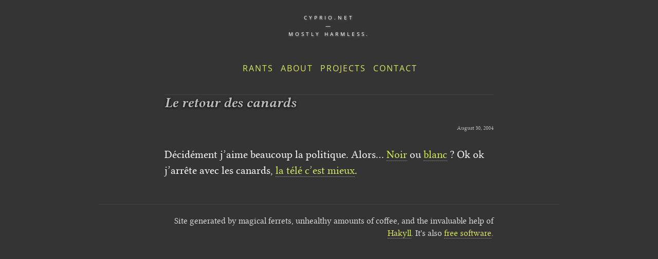

--- FILE ---
content_type: text/html; charset=utf-8
request_url: https://cyprio.net/wtf/2004-08-30-919.wtf.html
body_size: 896
content:
<!doctype html>
<html class="no-js" lang="en">
    <head>
        <title>Mostly harmless - Le retour des canards</title>
        <meta charset="utf-8" />
        <meta http-equiv="X-UA-Compatible" content="IE=edge,chrome=1" />
        <meta name="description" content="Mostly harmless" />
        <meta name="viewport" content="width=device-width, initial-scale=1.0" />
        <meta property="og:type" content="website" />
        <meta property="og:site_name" content="Mostly harmless" />
        <meta property="og:locale" content="en_US" />
        
        <meta property="article:author" content="Arnaud Berthomier" />
         
        <meta property="og:title" content="Le retour des canards" />
          
        <link rel="alternate" type="application/rss+xml" title="wtf? (RSS format)" href="../wtf/index.xml" />
        <link rel="stylesheet" href="../css/main.css" media="screen" />
    </head>
    <body>
        <header>
            <p id="logo">
                <a href="../">
                    cyprio.net<br /><br />
                    —<br /><br />
                    Mostly harmless.
                </a>
            </p>
            <nav>
                <a href="../wtf/" title="The bloggy thing">Rants</a>
                <a href="../about.html">About</a>
                <a href="../projects.html">Projects</a>
                <a href="../contact.html">Contact</a>
            </nav>
        </header>
        <div id="content"><article>
    <header>
        <h1>Le retour des canards</h1>
        <span class="date">August 30, 2004</span>
        
    </header>
    <p>Décidément j’aime beaucoup la politique. Alors…
<a href="http://libe.fr/page.php?Article=235020">Noir</a> ou
<a href="http://www.lemonde.fr/web/article/0,1-0@2-3234,36-377236,0.html">blanc</a> ? Ok
ok j’arrête avec les canards, <a href="http://www.lefigaro.fr%20/eco-medias/20040831.FIG0125.html">la télé c’est mieux</a>.</p>
</article>
</div>
        <footer>
            Site generated by magical ferrets, unhealthy amounts of coffee, and
            the invaluable help of
            <a href="http://jaspervdj.be/hakyll">Hakyll</a>. It's also
            <a href="https://github.com/oz/cyprio.net">free software</a>.
        </footer>
        <script async defer src="../js/main.js"></script>
    </body>
</html>


--- FILE ---
content_type: text/css; charset=utf-8
request_url: https://cyprio.net/css/main.css
body_size: 158
content:
@charset "UTF-8";
@import url("vendor/normalize.css");

@import url("fonts.css");
@import url("colors.css");
@import url("transitions.css");
@import url("common.css");
@import url("header.css");
@import url("article.css");
@import url("code.css");

@import url("layout-default.css");
@import url("layout-small.css");


--- FILE ---
content_type: text/css; charset=utf-8
request_url: https://cyprio.net/css/code.css
body_size: 887
content:
/*  ==============================================================================
                           Espresso (pandoc built-in style)
    ==============================================================================
    Style based on ultraviolet's "espresso_libre.css" (dark background):

        https://github.com/spox/ultraviolet/

    This stylesheet was produced using Pandoc v2.7.2.

    Pandoc is (c) 2006-2017 John MacFarlane (jgm@berkeley.edu).
    Released under the GPL, version 2 or greater.
    ------------------------------------------------------------------------------
*/
a.sourceLine {
    display: inline-block;
    line-height: 1.25;
}
a.sourceLine {
    pointer-events: none;
    color: inherit;
    text-decoration: inherit;
}
a.sourceLine:empty {
    height: 1.2em;
}
.sourceCode {
    overflow: visible;
}
code.sourceCode {
    white-space: pre;
    position: relative;
}
div.sourceCode {
    margin: 1em 0;
}
pre.sourceCode {
    background-color: #2a211c;
    margin: 0;
}
@media screen {
    div.sourceCode {
        overflow: auto;
    }
}
@media print {
    code.sourceCode {
        white-space: pre-wrap;
    }
    a.sourceLine {
        text-indent: -1em;
        padding-left: 1em;
    }
}
pre.numberSource a.sourceLine {
    position: relative;
    left: -4em;
}
pre.numberSource a.sourceLine::before {
    content: attr(title);
    position: relative;
    left: -1em;
    text-align: right;
    vertical-align: baseline;
    border: none;
    pointer-events: all;
    display: inline-block;
    -webkit-touch-callout: none;
    -webkit-user-select: none;
    -khtml-user-select: none;
    -moz-user-select: none;
    -ms-user-select: none;
    user-select: none;
    padding: 0 4px;
    width: 4em;
    background-color: #2a211c;
    color: #bdae9d;
}
pre.numberSource {
    margin-left: 3em;
    border-left: 1px solid #bdae9d;
    padding-left: 4px;
}
div.sourceCode {
    color: #bdae9d;
    background-color: #2a211c;
}
@media screen {
    a.sourceLine::before {
        text-decoration: underline;
    }
}
code span.al {
    color: #ffff00;
} /* Alert */
code span.an {
    color: #0066ff;
    font-weight: bold;
    font-style: italic;
} /* Annotation */
code span.at {
} /* Attribute */
code span.bn {
    color: #44aa43;
} /* BaseN */
code span.bu {
} /* BuiltIn */
code span.cf {
    color: #43a8ed;
    font-weight: bold;
} /* ControlFlow */
code span.ch {
    color: #049b0a;
} /* Char */
code span.cn {
} /* Constant */
code span.co {
    color: #0066ff;
    font-weight: bold;
    font-style: italic;
} /* Comment */
code span.do {
    color: #0066ff;
    font-style: italic;
} /* Documentation */
code span.dt {
    text-decoration: underline;
} /* DataType */
code span.dv {
    color: #44aa43;
} /* DecVal */
code span.er {
    color: #ffff00;
    font-weight: bold;
} /* Error */
code span.ex {
} /* Extension */
code span.fl {
    color: #44aa43;
} /* Float */
code span.fu {
    color: #ff9358;
    font-weight: bold;
} /* Function */
code span.im {
} /* Import */
code span.in {
    color: #0066ff;
    font-weight: bold;
    font-style: italic;
} /* Information */
code span.kw {
    color: #43a8ed;
    font-weight: bold;
} /* Keyword */
code span.op {
} /* Operator */
code span.pp {
    font-weight: bold;
} /* Preprocessor */
code span.sc {
    color: #049b0a;
} /* SpecialChar */
code span.ss {
    color: #049b0a;
} /* SpecialString */
code span.st {
    color: #049b0a;
} /* String */
code span.va {
} /* Variable */
code span.vs {
    color: #049b0a;
} /* VerbatimString */
code span.wa {
    color: #ffff00;
    font-weight: bold;
} /* Warning */
